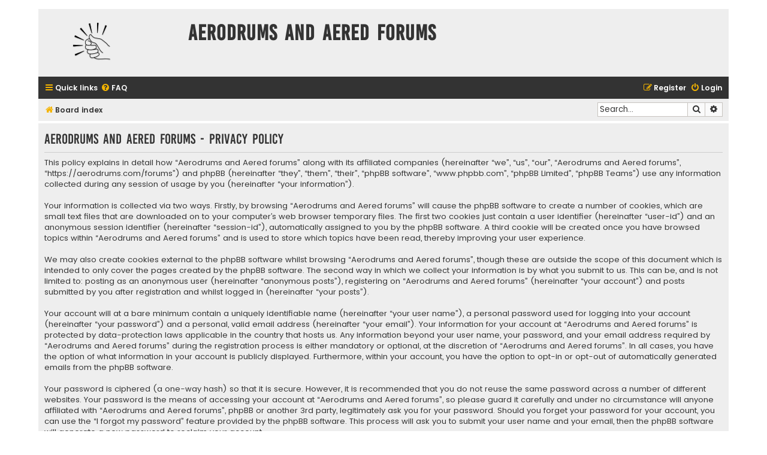

--- FILE ---
content_type: text/css
request_url: https://aerodrums.com/forums/styles/flat-style-gold/theme/stylesheet.css?assets_version=5
body_size: 325
content:
/*  phpBB3 Style Sheet
    --------------------------------------------------------------
	Style name:			Flat Style Gold
	Based on style:		prosilver (the default phpBB 3.2.x style)
	Original author:	Tom Beddard ( http://www.subblue.com/ )
	Modified by:		Ian Bradley ( http://iansvivarium.com )
    --------------------------------------------------------------
*/

@import url("../../flat-style/theme/normalize.css?v=3.2");
@import url("../../flat-style/theme/base.css?v=3.2");
@import url("../../flat-style/theme/utilities.css?v=3.2");
@import url("../../flat-style/theme/common.css?v=3.2");
@import url("../../flat-style/theme/links.css?v=3.2");
@import url("../../flat-style/theme/content.css?v=3.2");
@import url("../../flat-style/theme/buttons.css?v=3.2");
@import url("../../flat-style/theme/cp.css?v=3.2");
@import url("../../flat-style/theme/forms.css?v=3.2");
@import url("../../flat-style/theme/icons.css?v=3.2");
@import url("../../flat-style/theme/colours.css?v=3.2");
@import url("../../flat-style/theme/responsive.css?v=3.2");
@import url("../../flat-style/theme/flat.css?v=3.2");
@import url("colour-override.css?v=3.2");


--- FILE ---
content_type: text/css
request_url: https://aerodrums.com/forums/styles/flat-style-gold/theme/colour-override.css?v=3.2
body_size: 1083
content:
/* Main colour... */
a:hover, .forumbg .header a:hover, .forabg .header a:hover, th a:hover, .postlink, .postlink:visited, .arrow-left:hover, .arrow-right:hover, .icon.icon-blue, a:hover .icon.icon-blue, .icon.icon-green, a:hover .icon.icon-green, .icon.icon-red, a:hover .icon.icon-red, .icon.icon-orange, a:hover .icon.icon-orange, .error, .button:hover, .button:focus, .button-secondary:focus, .button-secondary:hover, .button:focus .icon, .button:hover .icon, .tabs .tab > a:hover, .navigation .active-subsection a, .navigation .active-subsection a:hover, a.button1:hover, input.button1:hover, a.button2:hover, input.button2:hover, input.button3:hover, li.notification-reported strong, li.notification-disapproved strong, .site-description p, .icon, .navbar-top a:hover, .navbar-bottom a:hover, .header-avatar span::after, #rules .highlight, .portal-navigation ul li a:before
{color:#f4b400;}

.jumpbox-cat-link:hover, p.post-notice, .posthilit, .button:active, .pagination li.active span, .pagination li a:hover, .pagination li a:hover .icon, .pagination .dropdown-visible a.dropdown-trigger, .nojs .pagination .dropdown-container:hover a.dropdown-trigger, input.button1:focus, input.button2:focus, input.button3:focus, .badge
{background-color:#f4b400;}

.button:hover, .button:focus, .pmlist li.pm_marked_colour, .pm_marked_colour, .inputbox:hover, .inputbox:focus, a.button1:hover, input.button1:hover, a.button2:hover, input.button2:hover, input.button3:hover, input.button1:focus, input.button2:focus, input.button3:focus
{border-color:#f4b400;}

.jumpbox-cat-link:hover
{border-top-color:#f4b400;}

.postlink, .postlink:visited
{border-bottom-color:#f4b400;}

.pollbar1, .pollbar2, .pollbar3, .pollbar4, .pollbar5
{background-color: #f4b400; border-bottom-color: #f4b400; border-right-color: #f4b400;}

.rtl .pollbar1, .rtl .pollbar2, .rtl .pollbar3, .rtl .pollbar4, .rtl .pollbar5 
{border-left-color: #f4b400;}

/* Highlight colour... */
.postlink:hover, .reported, div.rules, .contact-icons a:hover, #rules .highlight
{background-color: #ff9;}

a.collapse-btn:hover
{border-color:#ff9 !important; background-color:#ff9 !important}

/* Poll bars... */

/* Icons... */
.site_logo							{ background-image: url("./images/site_logo_2019.png"); }

.contact-icon						{ background-image: url("./images/icons_contact.png"); }

.global_read						{ background-image: url("./images/announce_read.png"); }
.global_read_mine					{ background-image: url("./images/announce_read_mine.png"); }
.global_read_locked					{ background-image: url("./images/announce_read_locked.png"); }
.global_read_locked_mine			{ background-image: url("./images/announce_read_locked_mine.png"); }
.global_unread						{ background-image: url("./images/announce_unread.png"); }
.global_unread_mine					{ background-image: url("./images/announce_unread_mine.png"); }
.global_unread_locked				{ background-image: url("./images/announce_unread_locked.png"); }
.global_unread_locked_mine			{ background-image: url("./images/announce_unread_locked_mine.png"); }

.announce_read						{ background-image: url("./images/announce_read.png"); }
.announce_read_mine					{ background-image: url("./images/announce_read_mine.png"); }
.announce_read_locked				{ background-image: url("./images/announce_read_locked.png"); }
.announce_read_locked_mine			{ background-image: url("./images/announce_read_locked_mine.png"); }
.announce_unread					{ background-image: url("./images/announce_unread.png"); }
.announce_unread_mine				{ background-image: url("./images/announce_unread_mine.png"); }
.announce_unread_locked				{ background-image: url("./images/announce_unread_locked.png"); }
.announce_unread_locked_mine		{ background-image: url("./images/announce_unread_locked_mine.png"); }

.forum_link							{ background-image: url("./images/forum_link.png"); }
.forum_read							{ background-image: url("./images/forum_read.png"); }
.forum_read_locked					{ background-image: url("./images/forum_read_locked.png"); }
.forum_read_subforum				{ background-image: url("./images/forum_read_subforum.png"); }
.forum_unread						{ background-image: url("./images/forum_unread.png"); }
.forum_unread_locked				{ background-image: url("./images/forum_unread_locked.png"); }
.forum_unread_subforum				{ background-image: url("./images/forum_unread_subforum.png"); }

.sticky_read						{ background-image: url("./images/sticky_read.png"); }
.sticky_read_mine					{ background-image: url("./images/sticky_read_mine.png"); }
.sticky_read_locked					{ background-image: url("./images/sticky_read_locked.png"); }
.sticky_read_locked_mine			{ background-image: url("./images/sticky_read_locked_mine.png"); }
.sticky_unread						{ background-image: url("./images/sticky_unread.png"); }
.sticky_unread_mine					{ background-image: url("./images/sticky_unread_mine.png"); }
.sticky_unread_locked				{ background-image: url("./images/sticky_unread_locked.png"); }
.sticky_unread_locked_mine			{ background-image: url("./images/sticky_unread_locked_mine.png"); }

.topic_moved						{ background-image: url("./images/topic_moved.png"); }
.pm_read,
.topic_read							{ background-image: url("./images/topic_read.png"); }
.topic_read_mine					{ background-image: url("./images/topic_read_mine.png"); }
.topic_read_hot						{ background-image: url("./images/topic_read_hot.png"); }
.topic_read_hot_mine				{ background-image: url("./images/topic_read_hot_mine.png"); }
.topic_read_locked					{ background-image: url("./images/topic_read_locked.png"); }
.topic_read_locked_mine				{ background-image: url("./images/topic_read_locked_mine.png"); }
.pm_unread,
.topic_unread						{ background-image: url("./images/topic_unread.png"); }
.topic_unread_mine					{ background-image: url("./images/topic_unread_mine.png"); }
.topic_unread_hot					{ background-image: url("./images/topic_unread_hot.png"); }
.topic_unread_hot_mine				{ background-image: url("./images/topic_unread_hot_mine.png"); }
.topic_unread_locked				{ background-image: url("./images/topic_unread_locked.png"); }
.topic_unread_locked_mine			{ background-image: url("./images/topic_unread_locked_mine.png"); }
